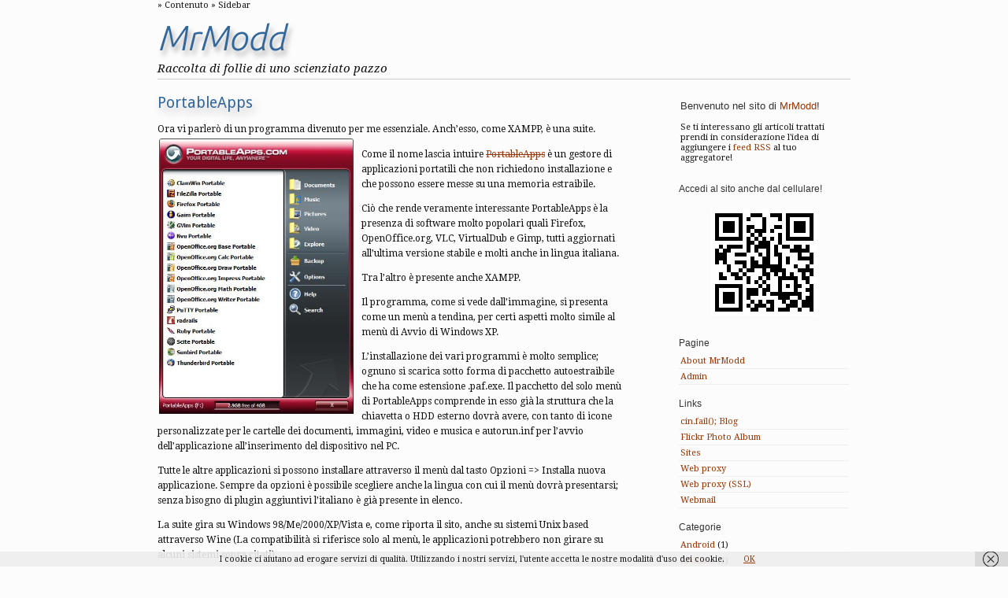

--- FILE ---
content_type: text/html; charset=UTF-8
request_url: https://mrmodd.it/wp/2008/08/27/portableapps/
body_size: 12495
content:
<!DOCTYPE html PUBLIC "-//W3C//DTD XHTML 1.0 Transitional//EN" "http://www.w3.org/TR/xhtml1/DTD/xhtml1-transitional.dtd">
<html xmlns="http://www.w3.org/1999/xhtml" lang="it-IT">

<head profile="http://gmpg.org/xfn/11">
	<title> PortableApps |  MrModd</title>
	<meta http-equiv="Content-Type" content="text/html; charset=UTF-8" />
		<link type="text/css" href="https://mrmodd.it/wp/wp-content/themes/precious/css/global.css" media="screen" rel="stylesheet" />
	<link type="text/css" href="https://mrmodd.it/wp/wp-content/themes/mrmodd-precious/style.css" media="screen" rel="stylesheet" />
	<link type="text/css" href="https://mrmodd.it/wp/wp-content/themes/precious/css/print.css" media="print" rel="stylesheet" />
			<link rel='shortcut icon' type='image/x-icon' href='https://mrmodd.it/wp/wp-content/themes/precious/gfx/favicon.ico' />
	<link rel="alternate" type="application/rss+xml" title="RSS 2.0" href="https://mrmodd.it/wp/feed/" />
	<link rel="alternate" type="text/xml" title="RSS .92" href="https://mrmodd.it/wp/feed/rss/" />
	<link rel="alternate" type="application/atom+xml" title="Atom 0.3" href="https://mrmodd.it/wp/feed/atom/" />
	<link rel="pingback" href="https://mrmodd.it/wp/xmlrpc.php" />
		<link rel='archives' title='Luglio 2013' href='https://mrmodd.it/wp/2013/07/' />
	<link rel='archives' title='Maggio 2013' href='https://mrmodd.it/wp/2013/05/' />
	<link rel='archives' title='Aprile 2012' href='https://mrmodd.it/wp/2012/04/' />
	<link rel='archives' title='Febbraio 2012' href='https://mrmodd.it/wp/2012/02/' />
	<link rel='archives' title='Gennaio 2012' href='https://mrmodd.it/wp/2012/01/' />
	<link rel='archives' title='Dicembre 2011' href='https://mrmodd.it/wp/2011/12/' />
	<link rel='archives' title='Novembre 2011' href='https://mrmodd.it/wp/2011/11/' />
	<link rel='archives' title='Ottobre 2011' href='https://mrmodd.it/wp/2011/10/' />
	<link rel='archives' title='Settembre 2011' href='https://mrmodd.it/wp/2011/09/' />
	<link rel='archives' title='Agosto 2011' href='https://mrmodd.it/wp/2011/08/' />
	<link rel='archives' title='Giugno 2011' href='https://mrmodd.it/wp/2011/06/' />
	<link rel='archives' title='Maggio 2011' href='https://mrmodd.it/wp/2011/05/' />
	<link rel='archives' title='Aprile 2011' href='https://mrmodd.it/wp/2011/04/' />
	<link rel='archives' title='Marzo 2011' href='https://mrmodd.it/wp/2011/03/' />
	<link rel='archives' title='Febbraio 2011' href='https://mrmodd.it/wp/2011/02/' />
	<link rel='archives' title='Gennaio 2011' href='https://mrmodd.it/wp/2011/01/' />
	<link rel='archives' title='Dicembre 2010' href='https://mrmodd.it/wp/2010/12/' />
	<link rel='archives' title='Novembre 2010' href='https://mrmodd.it/wp/2010/11/' />
	<link rel='archives' title='Ottobre 2010' href='https://mrmodd.it/wp/2010/10/' />
	<link rel='archives' title='Settembre 2010' href='https://mrmodd.it/wp/2010/09/' />
	<link rel='archives' title='Agosto 2010' href='https://mrmodd.it/wp/2010/08/' />
	<link rel='archives' title='Gennaio 2009' href='https://mrmodd.it/wp/2009/01/' />
	<link rel='archives' title='Novembre 2008' href='https://mrmodd.it/wp/2008/11/' />
	<link rel='archives' title='Ottobre 2008' href='https://mrmodd.it/wp/2008/10/' />
	<link rel='archives' title='Settembre 2008' href='https://mrmodd.it/wp/2008/09/' />
	<link rel='archives' title='Agosto 2008' href='https://mrmodd.it/wp/2008/08/' />
		<meta name='robots' content='max-image-preview:large' />
<link rel='dns-prefetch' href='//secure.gravatar.com' />
<link rel='dns-prefetch' href='//s.w.org' />
<link rel='dns-prefetch' href='//v0.wordpress.com' />
<link rel='dns-prefetch' href='//jetpack.wordpress.com' />
<link rel='dns-prefetch' href='//s0.wp.com' />
<link rel='dns-prefetch' href='//public-api.wordpress.com' />
<link rel='dns-prefetch' href='//0.gravatar.com' />
<link rel='dns-prefetch' href='//1.gravatar.com' />
<link rel='dns-prefetch' href='//2.gravatar.com' />
<link rel='dns-prefetch' href='//widgets.wp.com' />
<script type="text/javascript">
window._wpemojiSettings = {"baseUrl":"https:\/\/s.w.org\/images\/core\/emoji\/13.1.0\/72x72\/","ext":".png","svgUrl":"https:\/\/s.w.org\/images\/core\/emoji\/13.1.0\/svg\/","svgExt":".svg","source":{"concatemoji":"https:\/\/mrmodd.it\/wp\/wp-includes\/js\/wp-emoji-release.min.js?ver=5.9.12"}};
/*! This file is auto-generated */
!function(e,a,t){var n,r,o,i=a.createElement("canvas"),p=i.getContext&&i.getContext("2d");function s(e,t){var a=String.fromCharCode;p.clearRect(0,0,i.width,i.height),p.fillText(a.apply(this,e),0,0);e=i.toDataURL();return p.clearRect(0,0,i.width,i.height),p.fillText(a.apply(this,t),0,0),e===i.toDataURL()}function c(e){var t=a.createElement("script");t.src=e,t.defer=t.type="text/javascript",a.getElementsByTagName("head")[0].appendChild(t)}for(o=Array("flag","emoji"),t.supports={everything:!0,everythingExceptFlag:!0},r=0;r<o.length;r++)t.supports[o[r]]=function(e){if(!p||!p.fillText)return!1;switch(p.textBaseline="top",p.font="600 32px Arial",e){case"flag":return s([127987,65039,8205,9895,65039],[127987,65039,8203,9895,65039])?!1:!s([55356,56826,55356,56819],[55356,56826,8203,55356,56819])&&!s([55356,57332,56128,56423,56128,56418,56128,56421,56128,56430,56128,56423,56128,56447],[55356,57332,8203,56128,56423,8203,56128,56418,8203,56128,56421,8203,56128,56430,8203,56128,56423,8203,56128,56447]);case"emoji":return!s([10084,65039,8205,55357,56613],[10084,65039,8203,55357,56613])}return!1}(o[r]),t.supports.everything=t.supports.everything&&t.supports[o[r]],"flag"!==o[r]&&(t.supports.everythingExceptFlag=t.supports.everythingExceptFlag&&t.supports[o[r]]);t.supports.everythingExceptFlag=t.supports.everythingExceptFlag&&!t.supports.flag,t.DOMReady=!1,t.readyCallback=function(){t.DOMReady=!0},t.supports.everything||(n=function(){t.readyCallback()},a.addEventListener?(a.addEventListener("DOMContentLoaded",n,!1),e.addEventListener("load",n,!1)):(e.attachEvent("onload",n),a.attachEvent("onreadystatechange",function(){"complete"===a.readyState&&t.readyCallback()})),(n=t.source||{}).concatemoji?c(n.concatemoji):n.wpemoji&&n.twemoji&&(c(n.twemoji),c(n.wpemoji)))}(window,document,window._wpemojiSettings);
</script>
<style type="text/css">
img.wp-smiley,
img.emoji {
	display: inline !important;
	border: none !important;
	box-shadow: none !important;
	height: 1em !important;
	width: 1em !important;
	margin: 0 0.07em !important;
	vertical-align: -0.1em !important;
	background: none !important;
	padding: 0 !important;
}
</style>
	<link rel='stylesheet' id='wp-block-library-css'  href='https://mrmodd.it/wp/wp-includes/css/dist/block-library/style.min.css?ver=5.9.12' type='text/css' media='all' />
<style id='wp-block-library-inline-css' type='text/css'>
.has-text-align-justify{text-align:justify;}
</style>
<link rel='stylesheet' id='mediaelement-css'  href='https://mrmodd.it/wp/wp-includes/js/mediaelement/mediaelementplayer-legacy.min.css?ver=4.2.16' type='text/css' media='all' />
<link rel='stylesheet' id='wp-mediaelement-css'  href='https://mrmodd.it/wp/wp-includes/js/mediaelement/wp-mediaelement.min.css?ver=5.9.12' type='text/css' media='all' />
<style id='global-styles-inline-css' type='text/css'>
body{--wp--preset--color--black: #000000;--wp--preset--color--cyan-bluish-gray: #abb8c3;--wp--preset--color--white: #ffffff;--wp--preset--color--pale-pink: #f78da7;--wp--preset--color--vivid-red: #cf2e2e;--wp--preset--color--luminous-vivid-orange: #ff6900;--wp--preset--color--luminous-vivid-amber: #fcb900;--wp--preset--color--light-green-cyan: #7bdcb5;--wp--preset--color--vivid-green-cyan: #00d084;--wp--preset--color--pale-cyan-blue: #8ed1fc;--wp--preset--color--vivid-cyan-blue: #0693e3;--wp--preset--color--vivid-purple: #9b51e0;--wp--preset--gradient--vivid-cyan-blue-to-vivid-purple: linear-gradient(135deg,rgba(6,147,227,1) 0%,rgb(155,81,224) 100%);--wp--preset--gradient--light-green-cyan-to-vivid-green-cyan: linear-gradient(135deg,rgb(122,220,180) 0%,rgb(0,208,130) 100%);--wp--preset--gradient--luminous-vivid-amber-to-luminous-vivid-orange: linear-gradient(135deg,rgba(252,185,0,1) 0%,rgba(255,105,0,1) 100%);--wp--preset--gradient--luminous-vivid-orange-to-vivid-red: linear-gradient(135deg,rgba(255,105,0,1) 0%,rgb(207,46,46) 100%);--wp--preset--gradient--very-light-gray-to-cyan-bluish-gray: linear-gradient(135deg,rgb(238,238,238) 0%,rgb(169,184,195) 100%);--wp--preset--gradient--cool-to-warm-spectrum: linear-gradient(135deg,rgb(74,234,220) 0%,rgb(151,120,209) 20%,rgb(207,42,186) 40%,rgb(238,44,130) 60%,rgb(251,105,98) 80%,rgb(254,248,76) 100%);--wp--preset--gradient--blush-light-purple: linear-gradient(135deg,rgb(255,206,236) 0%,rgb(152,150,240) 100%);--wp--preset--gradient--blush-bordeaux: linear-gradient(135deg,rgb(254,205,165) 0%,rgb(254,45,45) 50%,rgb(107,0,62) 100%);--wp--preset--gradient--luminous-dusk: linear-gradient(135deg,rgb(255,203,112) 0%,rgb(199,81,192) 50%,rgb(65,88,208) 100%);--wp--preset--gradient--pale-ocean: linear-gradient(135deg,rgb(255,245,203) 0%,rgb(182,227,212) 50%,rgb(51,167,181) 100%);--wp--preset--gradient--electric-grass: linear-gradient(135deg,rgb(202,248,128) 0%,rgb(113,206,126) 100%);--wp--preset--gradient--midnight: linear-gradient(135deg,rgb(2,3,129) 0%,rgb(40,116,252) 100%);--wp--preset--duotone--dark-grayscale: url('#wp-duotone-dark-grayscale');--wp--preset--duotone--grayscale: url('#wp-duotone-grayscale');--wp--preset--duotone--purple-yellow: url('#wp-duotone-purple-yellow');--wp--preset--duotone--blue-red: url('#wp-duotone-blue-red');--wp--preset--duotone--midnight: url('#wp-duotone-midnight');--wp--preset--duotone--magenta-yellow: url('#wp-duotone-magenta-yellow');--wp--preset--duotone--purple-green: url('#wp-duotone-purple-green');--wp--preset--duotone--blue-orange: url('#wp-duotone-blue-orange');--wp--preset--font-size--small: 13px;--wp--preset--font-size--medium: 20px;--wp--preset--font-size--large: 36px;--wp--preset--font-size--x-large: 42px;}.has-black-color{color: var(--wp--preset--color--black) !important;}.has-cyan-bluish-gray-color{color: var(--wp--preset--color--cyan-bluish-gray) !important;}.has-white-color{color: var(--wp--preset--color--white) !important;}.has-pale-pink-color{color: var(--wp--preset--color--pale-pink) !important;}.has-vivid-red-color{color: var(--wp--preset--color--vivid-red) !important;}.has-luminous-vivid-orange-color{color: var(--wp--preset--color--luminous-vivid-orange) !important;}.has-luminous-vivid-amber-color{color: var(--wp--preset--color--luminous-vivid-amber) !important;}.has-light-green-cyan-color{color: var(--wp--preset--color--light-green-cyan) !important;}.has-vivid-green-cyan-color{color: var(--wp--preset--color--vivid-green-cyan) !important;}.has-pale-cyan-blue-color{color: var(--wp--preset--color--pale-cyan-blue) !important;}.has-vivid-cyan-blue-color{color: var(--wp--preset--color--vivid-cyan-blue) !important;}.has-vivid-purple-color{color: var(--wp--preset--color--vivid-purple) !important;}.has-black-background-color{background-color: var(--wp--preset--color--black) !important;}.has-cyan-bluish-gray-background-color{background-color: var(--wp--preset--color--cyan-bluish-gray) !important;}.has-white-background-color{background-color: var(--wp--preset--color--white) !important;}.has-pale-pink-background-color{background-color: var(--wp--preset--color--pale-pink) !important;}.has-vivid-red-background-color{background-color: var(--wp--preset--color--vivid-red) !important;}.has-luminous-vivid-orange-background-color{background-color: var(--wp--preset--color--luminous-vivid-orange) !important;}.has-luminous-vivid-amber-background-color{background-color: var(--wp--preset--color--luminous-vivid-amber) !important;}.has-light-green-cyan-background-color{background-color: var(--wp--preset--color--light-green-cyan) !important;}.has-vivid-green-cyan-background-color{background-color: var(--wp--preset--color--vivid-green-cyan) !important;}.has-pale-cyan-blue-background-color{background-color: var(--wp--preset--color--pale-cyan-blue) !important;}.has-vivid-cyan-blue-background-color{background-color: var(--wp--preset--color--vivid-cyan-blue) !important;}.has-vivid-purple-background-color{background-color: var(--wp--preset--color--vivid-purple) !important;}.has-black-border-color{border-color: var(--wp--preset--color--black) !important;}.has-cyan-bluish-gray-border-color{border-color: var(--wp--preset--color--cyan-bluish-gray) !important;}.has-white-border-color{border-color: var(--wp--preset--color--white) !important;}.has-pale-pink-border-color{border-color: var(--wp--preset--color--pale-pink) !important;}.has-vivid-red-border-color{border-color: var(--wp--preset--color--vivid-red) !important;}.has-luminous-vivid-orange-border-color{border-color: var(--wp--preset--color--luminous-vivid-orange) !important;}.has-luminous-vivid-amber-border-color{border-color: var(--wp--preset--color--luminous-vivid-amber) !important;}.has-light-green-cyan-border-color{border-color: var(--wp--preset--color--light-green-cyan) !important;}.has-vivid-green-cyan-border-color{border-color: var(--wp--preset--color--vivid-green-cyan) !important;}.has-pale-cyan-blue-border-color{border-color: var(--wp--preset--color--pale-cyan-blue) !important;}.has-vivid-cyan-blue-border-color{border-color: var(--wp--preset--color--vivid-cyan-blue) !important;}.has-vivid-purple-border-color{border-color: var(--wp--preset--color--vivid-purple) !important;}.has-vivid-cyan-blue-to-vivid-purple-gradient-background{background: var(--wp--preset--gradient--vivid-cyan-blue-to-vivid-purple) !important;}.has-light-green-cyan-to-vivid-green-cyan-gradient-background{background: var(--wp--preset--gradient--light-green-cyan-to-vivid-green-cyan) !important;}.has-luminous-vivid-amber-to-luminous-vivid-orange-gradient-background{background: var(--wp--preset--gradient--luminous-vivid-amber-to-luminous-vivid-orange) !important;}.has-luminous-vivid-orange-to-vivid-red-gradient-background{background: var(--wp--preset--gradient--luminous-vivid-orange-to-vivid-red) !important;}.has-very-light-gray-to-cyan-bluish-gray-gradient-background{background: var(--wp--preset--gradient--very-light-gray-to-cyan-bluish-gray) !important;}.has-cool-to-warm-spectrum-gradient-background{background: var(--wp--preset--gradient--cool-to-warm-spectrum) !important;}.has-blush-light-purple-gradient-background{background: var(--wp--preset--gradient--blush-light-purple) !important;}.has-blush-bordeaux-gradient-background{background: var(--wp--preset--gradient--blush-bordeaux) !important;}.has-luminous-dusk-gradient-background{background: var(--wp--preset--gradient--luminous-dusk) !important;}.has-pale-ocean-gradient-background{background: var(--wp--preset--gradient--pale-ocean) !important;}.has-electric-grass-gradient-background{background: var(--wp--preset--gradient--electric-grass) !important;}.has-midnight-gradient-background{background: var(--wp--preset--gradient--midnight) !important;}.has-small-font-size{font-size: var(--wp--preset--font-size--small) !important;}.has-medium-font-size{font-size: var(--wp--preset--font-size--medium) !important;}.has-large-font-size{font-size: var(--wp--preset--font-size--large) !important;}.has-x-large-font-size{font-size: var(--wp--preset--font-size--x-large) !important;}
</style>
<link rel='stylesheet' id='cptch_stylesheet-css'  href='https://mrmodd.it/wp/wp-content/plugins/captcha/css/front_end_style.css?ver=4.4.5' type='text/css' media='all' />
<link rel='stylesheet' id='dashicons-css'  href='https://mrmodd.it/wp/wp-includes/css/dashicons.min.css?ver=5.9.12' type='text/css' media='all' />
<link rel='stylesheet' id='cptch_desktop_style-css'  href='https://mrmodd.it/wp/wp-content/plugins/captcha/css/desktop_style.css?ver=4.4.5' type='text/css' media='all' />
<link rel='stylesheet' id='social-logos-css'  href='https://mrmodd.it/wp/wp-content/plugins/jetpack/_inc/social-logos/social-logos.min.css?ver=10.8.2' type='text/css' media='all' />
<link rel='stylesheet' id='jetpack_css-css'  href='https://mrmodd.it/wp/wp-content/plugins/jetpack/css/jetpack.css?ver=10.8.2' type='text/css' media='all' />
<link rel="https://api.w.org/" href="https://mrmodd.it/wp/wp-json/" /><link rel="alternate" type="application/json" href="https://mrmodd.it/wp/wp-json/wp/v2/posts/82" /><link rel="EditURI" type="application/rsd+xml" title="RSD" href="https://mrmodd.it/wp/xmlrpc.php?rsd" />
<link rel="wlwmanifest" type="application/wlwmanifest+xml" href="https://mrmodd.it/wp/wp-includes/wlwmanifest.xml" /> 
<link rel="canonical" href="https://mrmodd.it/wp/2008/08/27/portableapps/" />
<link rel='shortlink' href='https://wp.me/p17bks-1k' />
<link rel="alternate" type="application/json+oembed" href="https://mrmodd.it/wp/wp-json/oembed/1.0/embed?url=https%3A%2F%2Fmrmodd.it%2Fwp%2F2008%2F08%2F27%2Fportableapps%2F" />
<link rel="alternate" type="text/xml+oembed" href="https://mrmodd.it/wp/wp-json/oembed/1.0/embed?url=https%3A%2F%2Fmrmodd.it%2Fwp%2F2008%2F08%2F27%2Fportableapps%2F&#038;format=xml" />
<style type='text/css'>img#wpstats{display:none}</style>
	<link href='https://fonts.googleapis.com/css?family=Droid+Serif:regular,italic,bold,bolditalic' rel='stylesheet' type='text/css' /><link href='https://fonts.googleapis.com/css?family=Droid+Sans:regular,bold' rel='stylesheet' type='text/css' /><link href='https://fonts.googleapis.com/css?family=Ubuntu:lightitalic' rel='stylesheet' type='text/css' /><link rel='shortcut icon' type='image/x-icon' href='/favicon.ico' /><style type="text/css">.broken_link, a.broken_link {
	text-decoration: line-through;
}</style>
<!-- Jetpack Open Graph Tags -->
<meta property="og:type" content="article" />
<meta property="og:title" content="PortableApps" />
<meta property="og:url" content="https://mrmodd.it/wp/2008/08/27/portableapps/" />
<meta property="og:description" content="Ora vi parlerò di un programma divenuto per me essenziale. Anch&#8217;esso, come XAMPP, è una suite. Come il nome lascia intuire PortableApps è un gestore di applicazioni portatili che non richiedo…" />
<meta property="article:published_time" content="2008-08-27T16:34:16+00:00" />
<meta property="article:modified_time" content="2010-11-05T18:00:42+00:00" />
<meta property="og:site_name" content="MrModd" />
<meta property="og:image" content="http://mrmodd.it/wp/wp-content/uploads/portableapps.jpg?w=212" />
<meta property="og:image:width" content="247" />
<meta property="og:image:height" content="350" />
<meta property="og:image:alt" content="" />
<meta property="og:locale" content="it_IT" />
<meta name="twitter:text:title" content="PortableApps" />
<meta name="twitter:image" content="http://mrmodd.it/wp/wp-content/uploads/portableapps.jpg?w=144" />
<meta name="twitter:card" content="summary" />

<!-- End Jetpack Open Graph Tags -->
</head>

<body id="top" class="post-template-default single single-post postid-82 single-format-standard chrome">

	<div id="wrap">

		<ul id="accessnav">
			<li><a href="#content" title="Vai ai contenuti" accesskey="2">Contenuto</a></li>
			<li><a href="#sidebar" title="Vai alla barra laterale" accesskey="3">Sidebar</a></li>
				
		</ul>

		

		<div id="header">
			<h1><a accesskey="h" href="https://mrmodd.it/wp/">
			MrModd</a></h1>
			<p>Raccolta di follie di uno scienziato pazzo</p>
		</div>


		


		<div id="content">










	<div id="post-82" class="post-82 post type-post status-publish format-standard hentry category-computer category-software tag-portableapps">

		<h2 id="pagetitle"><a href="https://mrmodd.it/wp/2008/08/27/portableapps/" rel="bookmark">PortableApps</a></h2>
	
		 
		<div class="postcontent">
			<p>Ora vi parlerò di un programma divenuto per me essenziale. Anch&#8217;esso, come XAMPP, è una suite.<a href="http://portableapps.com/"><img data-attachment-id="87" data-permalink="https://mrmodd.it/wp/2008/08/27/portableapps/portableapps-2/" data-orig-file="https://mrmodd.it/wp/wp-content/uploads/portableapps.jpg" data-orig-size="406,573" data-comments-opened="1" data-image-meta="{&quot;aperture&quot;:&quot;0&quot;,&quot;credit&quot;:&quot;&quot;,&quot;camera&quot;:&quot;&quot;,&quot;caption&quot;:&quot;&quot;,&quot;created_timestamp&quot;:&quot;0&quot;,&quot;copyright&quot;:&quot;&quot;,&quot;focal_length&quot;:&quot;0&quot;,&quot;iso&quot;:&quot;0&quot;,&quot;shutter_speed&quot;:&quot;0&quot;,&quot;title&quot;:&quot;&quot;}" data-image-title="portableapps" data-image-description="" data-image-caption="" data-medium-file="https://mrmodd.it/wp/wp-content/uploads/portableapps-212x300.jpg" data-large-file="https://mrmodd.it/wp/wp-content/uploads/portableapps.jpg" class="alignleft size-medium wp-image-87" src="https://mrmodd.it/wp/wp-content/uploads/portableapps.jpg?w=212" alt="" width="247" height="350" srcset="https://mrmodd.it/wp/wp-content/uploads/portableapps.jpg 406w, https://mrmodd.it/wp/wp-content/uploads/portableapps-212x300.jpg 212w" sizes="(max-width: 247px) 100vw, 247px" /></a></p>
<p>Come il nome lascia intuire <a title="PortableApps" href="http://portableapps.org" target="_blank" class="broken_link">PortableApps</a> è un gestore di applicazioni portatili che non richiedono installazione e che possono essere messe su una memoria estraibile.</p>
<p>Ciò che rende veramente interessante PortableApps è la presenza di software molto popolari quali Firefox, OpenOffice.org, VLC, VirtualDub e Gimp, tutti aggiornati all&#8217;ultima versione stabile e molti anche in lingua italiana.</p>
<p>Tra l&#8217;altro è presente anche XAMPP.</p>
<p>Il programma, come si vede dall&#8217;immagine, si presenta come un menù a tendina, per certi aspetti molto simile al menù di Avvio di Windows XP.</p>
<p>L&#8217;installazione dei vari programmi è molto semplice; ognuno si scarica sotto forma di pacchetto autoestraibile che ha come estensione .paf.exe. Il pacchetto del solo menù di PortableApps comprende in esso già la struttura che la chiavetta o HDD esterno dovrà avere, con tanto di icone personalizzate per le cartelle dei documenti, immagini, video e musica e autorun.inf per l&#8217;avvio dell&#8217;applicazione all&#8217;inserimento del dispositivo nel PC.</p>
<p>Tutte le altre applicazioni si possono installare attraverso il menù dal tasto Opzioni =&gt; Installa nuova applicazione. Sempre da opzioni è possibile scegliere anche la lingua con cui il menù dovrà presentarsi; senza bisogno di plugin aggiuntivi l&#8217;italiano è già presente in elenco.</p>
<p>La suite gira su Windows 98/Me/2000/XP/Vista e, come riporta il sito, anche su sistemi Unix based attraverso Wine (La compatibilità si riferisce solo al menù, le applicazioni potrebbero non girare su alcuni sistemi sopra citati).</p>
<div class="sharedaddy sd-sharing-enabled"><div class="robots-nocontent sd-block sd-social sd-social-icon-text sd-sharing"><h3 class="sd-title">Condividi:</h3><div class="sd-content"><ul><li><a href="#" class="sharing-anchor sd-button share-more"><span>Condivisione</span></a></li><li class="share-end"></li></ul><div class="sharing-hidden"><div class="inner" style="display: none;"><ul><li class="share-facebook"><a rel="nofollow noopener noreferrer" data-shared="sharing-facebook-82" class="share-facebook sd-button share-icon" href="https://mrmodd.it/wp/2008/08/27/portableapps/?share=facebook" target="_blank" title="Fai clic per condividere su Facebook"><span>Facebook</span></a></li><li class="share-linkedin"><a rel="nofollow noopener noreferrer" data-shared="sharing-linkedin-82" class="share-linkedin sd-button share-icon" href="https://mrmodd.it/wp/2008/08/27/portableapps/?share=linkedin" target="_blank" title="Fai clic qui per condividere su LinkedIn"><span>LinkedIn</span></a></li><li class="share-end"></li><li class="share-twitter"><a rel="nofollow noopener noreferrer" data-shared="sharing-twitter-82" class="share-twitter sd-button share-icon" href="https://mrmodd.it/wp/2008/08/27/portableapps/?share=twitter" target="_blank" title="Fai clic qui per condividere su Twitter"><span>Twitter</span></a></li><li class="share-tumblr"><a rel="nofollow noopener noreferrer" data-shared="" class="share-tumblr sd-button share-icon" href="https://mrmodd.it/wp/2008/08/27/portableapps/?share=tumblr" target="_blank" title="Fai clic qui per condividere su Tumblr"><span>Tumblr</span></a></li><li class="share-end"></li><li class="share-reddit"><a rel="nofollow noopener noreferrer" data-shared="" class="share-reddit sd-button share-icon" href="https://mrmodd.it/wp/2008/08/27/portableapps/?share=reddit" target="_blank" title="Fai clic qui per condividere su Reddit"><span>Reddit</span></a></li><li class="share-email"><a rel="nofollow noopener noreferrer" data-shared="" class="share-email sd-button share-icon" href="https://mrmodd.it/wp/2008/08/27/portableapps/?share=email" target="_blank" title="Fai clic qui per inviare l'articolo via mail ad un amico"><span>E-mail</span></a></li><li class="share-end"></li><li class="share-print"><a rel="nofollow noopener noreferrer" data-shared="" class="share-print sd-button share-icon" href="https://mrmodd.it/wp/2008/08/27/portableapps/#print" target="_blank" title="Fai clic qui per stampare"><span>Stampa</span></a></li><li class="share-pocket"><a rel="nofollow noopener noreferrer" data-shared="" class="share-pocket sd-button share-icon" href="https://mrmodd.it/wp/2008/08/27/portableapps/?share=pocket" target="_blank" title="Fai clic qui per condividere su Pocket"><span>Pocket</span></a></li><li class="share-end"></li><li class="share-end"></li></ul></div></div></div></div></div><div class='sharedaddy sd-block sd-like jetpack-likes-widget-wrapper jetpack-likes-widget-unloaded' id='like-post-wrapper-16488184-82-696f99edc65ea' data-src='https://widgets.wp.com/likes/#blog_id=16488184&amp;post_id=82&amp;origin=mrmodd.it&amp;obj_id=16488184-82-696f99edc65ea' data-name='like-post-frame-16488184-82-696f99edc65ea' data-title='Metti Mi piace o ripubblica'><h3 class="sd-title">Mi piace:</h3><div class='likes-widget-placeholder post-likes-widget-placeholder' style='height: 55px;'><span class='button'><span>Mi piace</span></span> <span class="loading">Caricamento...</span></div><span class='sd-text-color'></span><a class='sd-link-color'></a></div>	
					</div>
	
	
		    
		<div class="postmeta">
			<p>Pubblicato 27 Agosto 2008</p>
			<p>Archiviato sotto <a href="https://mrmodd.it/wp/category/computer/" rel="category tag">Computer</a>,<a href="https://mrmodd.it/wp/category/computer/software/" rel="category tag">Software</a> con tag<a href="https://mrmodd.it/wp/tag/portableapps/" rel="tag">PortableApps</a></p>
		</div>
	

	</div>


	<ul id="footernav">
		
			<li class="next"><a href="https://mrmodd.it/wp/2008/08/29/il-ponte-sul-tevere/" rel="next">Il ponte sul Tevere</a> &raquo;</li>		<li class="prev">&laquo; <a href="https://mrmodd.it/wp/2008/08/27/imparare-a-conoscere-la-propria-macchina/" rel="prev">Imparare a conoscere la propria macchina</a></li>
			
	</ul>


		</div>


	
<div id="sidebar">

	<ul id="sidebar_one">
		<li id="text-6" class="widget widget_text">			<div class="textwidget"><h3>Benvenuto nel sito di <a href="https://mrmodd.it/wp/about-mrmodd/">MrModd</a>!</h3>
<p>Se ti interessano gli articoli trattati prendi in considerazione l'idea di aggiungere i <a href="https://mrmodd.it/wp/feed/">feed RSS</a> al tuo aggregatore!</p>
</div>
		</li>
<li id="text-5" class="widget widget_text"><h2>Accedi al sito anche dal cellulare!</h2>			<div class="textwidget"><p style="text-align: center;"><img src="https://mrmodd.it/images/qrcode.png" /></p></div>
		</li>
<li id="pages-2" class="widget widget_pages"><h2>Pagine</h2>
			<ul>
				<li class="page_item page-item-673"><a href="https://mrmodd.it/wp/about-mrmodd/">About MrModd</a></li>
<li class="page_item page-item-898"><a href="https://mrmodd.it/wp/admin/">Admin</a></li>
			</ul>

			</li>
<li id="linkcat-245" class="widget widget_links"><h2>Links</h2>
	<ul class='xoxo blogroll'>
<li><a href="http://cin.fail.mrmodd.it/" title="Storia di un flusso fallito">cin.fail(); Blog</a></li>
<li><a href="http://www.flickr.com/photos/mrmodd/" title="Album fotografico di MrModd">Flickr Photo Album</a></li>
<li><a href="http://sites.mrmodd.it/" title="Sito ospitato nei server Google">Sites</a></li>
<li><a href="http://proxy.mrmodd.it/" rel="noopener" title="Anonymous Web Proxy" target="_blank">Web proxy</a></li>
<li><a href="https://proxy.mrmodd.it/" rel="noopener" title="Anonymous Encrypted Web Proxy" target="_blank">Web proxy (SSL)</a></li>
<li><a href="http://gmail.mrmodd.it/" title="Casella di posta elettronica">Webmail</a></li>

	</ul>
</li>

<li id="categories-3" class="widget widget_categories"><h2>Categorie</h2>
			<ul>
					<li class="cat-item cat-item-22"><a href="https://mrmodd.it/wp/category/android/">Android</a> (1)
</li>
	<li class="cat-item cat-item-401"><a href="https://mrmodd.it/wp/category/arduino/">Arduino</a> (1)
</li>
	<li class="cat-item cat-item-3"><a href="https://mrmodd.it/wp/category/computer/" title="Tutto ciò che riguarda il mondo dell&#039;IT">Computer</a> (71)
<ul class='children'>
	<li class="cat-item cat-item-7"><a href="https://mrmodd.it/wp/category/computer/hardware/" title="Dischi fissi, schede video, case, insomma tutto ciò che riguarda il computer a livello fisico">Hardware</a> (9)
	<ul class='children'>
	<li class="cat-item cat-item-371"><a href="https://mrmodd.it/wp/category/computer/hardware/beagle-board/" title="Guide e trucchi per questo piccolo, grande sistema">Beagle Board</a> (1)
</li>
	</ul>
</li>
	<li class="cat-item cat-item-370"><a href="https://mrmodd.it/wp/category/computer/linux-computer/" title="News e articoli sul mondo Linux">Linux</a> (15)
</li>
	<li class="cat-item cat-item-11"><a href="https://mrmodd.it/wp/category/computer/software/" title="Recensioni di MrModd su programmi di uso quotidiano e non">Software</a> (38)
	<ul class='children'>
	<li class="cat-item cat-item-9"><a href="https://mrmodd.it/wp/category/computer/software/programmazione/" title="C, C++, Java, php e tutto ciò che riguarda un linguaggio di programmazione">Programmazione</a> (6)
		<ul class='children'>
	<li class="cat-item cat-item-16"><a href="https://mrmodd.it/wp/category/computer/software/programmazione/i-miei-software/" title="Programmi scritti da me">I miei software</a> (5)
</li>
		</ul>
</li>
	<li class="cat-item cat-item-372"><a href="https://mrmodd.it/wp/category/computer/software/web-applications/" title="Servizi online">Web Applications</a> (5)
</li>
	</ul>
</li>
</ul>
</li>
	<li class="cat-item cat-item-4"><a href="https://mrmodd.it/wp/category/didattica/" title="Articoli del mondo universitario">Didattica</a> (2)
</li>
	<li class="cat-item cat-item-5"><a href="https://mrmodd.it/wp/category/elettronica/" title="Circuiti elettrici, chip, resistenze ed altro. Ecco cosa vi aspetta in questa sezione">Elettronica</a> (1)
</li>
	<li class="cat-item cat-item-6"><a href="https://mrmodd.it/wp/category/fotografia/" title="L&#039;arte di scattare belle foto, o almeno provarci :-)">Fotografia</a> (25)
<ul class='children'>
	<li class="cat-item cat-item-8"><a href="https://mrmodd.it/wp/category/fotografia/le-mie-foto/" title="Presentazione di alcune fotografie realizzate da me">Le mie foto</a> (21)
</li>
	<li class="cat-item cat-item-12"><a href="https://mrmodd.it/wp/category/fotografia/tecniche-di-ripresa/" title="Consigli su tecniche di ripresa">Tecniche di ripresa</a> (4)
</li>
</ul>
</li>
	<li class="cat-item cat-item-366"><a href="https://mrmodd.it/wp/category/my-two-cents/" title="Pensieri personali su argomenti di vario genere">My Two Cents</a> (9)
</li>
	<li class="cat-item cat-item-10"><a href="https://mrmodd.it/wp/category/altro/" title="Tutto ciò che non rientra nelle altre categorie.">Robaccia della rete</a> (17)
<ul class='children'>
	<li class="cat-item cat-item-15"><a href="https://mrmodd.it/wp/category/altro/come-si-fa/" title="Brevi guide per trasformare l&#039;ordinario in straordinario">Come si fa</a> (4)
</li>
	<li class="cat-item cat-item-17"><a href="https://mrmodd.it/wp/category/altro/lo-sapevate-che/" title="Scoprirete come ciò che ci circonda giornalmente ha in sé dell&#039;incredibile">Lo sapevate che&#8230;</a> (6)
</li>
</ul>
</li>
	<li class="cat-item cat-item-13"><a href="https://mrmodd.it/wp/category/tips-tricks/" title="Trucchi e consigli su come utilizzare al meglio il computer">Tips &amp; Tricks</a> (18)
</li>
			</ul>

			</li>

		<li id="recent-posts-2" class="widget widget_recent_entries">
		<h2>Articoli recenti</h2>
		<ul>
											<li>
					<a href="https://mrmodd.it/wp/2013/07/06/come-dirottare-i-flussi-di-io-in-bash/">Come &#8220;dirottare&#8221; i flussi di I/O in bash</a>
									</li>
											<li>
					<a href="https://mrmodd.it/wp/2013/05/22/i-migliori-tool-di-rete-per-android/">I migliori tool di rete per Android</a>
									</li>
											<li>
					<a href="https://mrmodd.it/wp/2013/05/05/keyper-larduino-che-inserisce-le-password-al-posto-tuo/">Keyper: l&#8217;Arduino che inserisce le password al posto tuo</a>
									</li>
											<li>
					<a href="https://mrmodd.it/wp/2013/05/03/il-ritorno/">Il ritorno</a>
									</li>
											<li>
					<a href="https://mrmodd.it/wp/2012/04/08/dropbox-facciamo-partire-il-demone-allavvio-del-sistema/">Dropbox: facciamo partire il demone all&#8217;avvio del sistema</a>
									</li>
											<li>
					<a href="https://mrmodd.it/wp/2012/04/08/call-for-papers-linux-day-2012/">Call for Papers Linux Day 2012</a>
									</li>
											<li>
					<a href="https://mrmodd.it/wp/2012/04/02/bloccare-laccesso-a-file-specifici-tramite-htaccess/">Bloccare l&#8217;accesso a file specifici tramite .htaccess</a>
									</li>
											<li>
					<a href="https://mrmodd.it/wp/2012/04/02/abilitare-interpretazione-htaccess-per-apache2-su-debian-6/">Abilitare interpretazione .htaccess per Apache2 su Debian 6</a>
									</li>
											<li>
					<a href="https://mrmodd.it/wp/2012/02/14/buon-san-valentino/">Buon San Valentino!</a>
									</li>
											<li>
					<a href="https://mrmodd.it/wp/2012/01/09/il-mondo-un-po-piu-risc/">Il mondo un po&#8217; più RISC</a>
									</li>
					</ul>

		</li>
<li id="text-3" class="widget widget_text"><h2>Commenti recenti</h2>			<div class="textwidget"><div id="recentcomments" class="dsq-widget"><script type="text/javascript" src="https://mrmodd.disqus.com/recent_comments_widget.js?num_items=5&hide_avatars=1&avatar_size=32&excerpt_length=100"></script></div><a href="http://disqus.com/">Powered by Disqus</a></div>
		</li>
<li id="meta-3" class="widget widget_meta"><h2>Meta</h2>			<ul>
						<li><a href="https://mrmodd.it/wp/wp-login.php">Accedi</a></li>
						</ul>
</li>
<li id="linkcat-246" class="widget widget_links"><h2>Amministrazione</h2>
	<ul class='xoxo blogroll'>
<li><a href="https://mrmodd.it/plesk-stat/" title="Statistiche del dominio">Statistiche</a></li>

	</ul>
</li>

<li id="text-4" class="widget widget_text"><h2>License</h2>			<div class="textwidget"><a rel="license" href="http://creativecommons.org/licenses/by-nc-sa/3.0/"><img alt="Licenza Creative Commons" style="border-width:0" src="https://mrmodd.it/images/creativecommons-by-nc-sa.png" /></a><br />This opera is licensed under a <a rel="license" href="http://creativecommons.org/licenses/by-nc-sa/3.0/">Creative Commons Attribution-NonCommercial-ShareAlike 3.0 Unported License</a>.</div>
		</li>
	</ul>


</div>
<!-- end sidebar -->


		<div id="footer">
			<p>
				Contenuto &copy; <a accesskey="h" href="https://mrmodd.it/wp/"> MrModd</a> |

				 

				Powered by				<a href="http://wordpress.org/">WordPress</a>
					&amp;
				il tema <a href="http://wordpreciousss.org/" rel="nofollow" title="Precious">WordPreciousss</a>

				
				| <a href="#top" accesskey="1" title="Cima pagina">Vai su</a>
			</p>			
		</div>



	</div>
<div id="wpfooter"><span id="bruteprotect_uptime_check_string" style="display:none;">7ads6x98y</span><!-- begin visitor maps  -->
<script type="text/javascript">
//<![CDATA[
function wo_map_console(url) {
  window.open(url,"wo_map_console","height=650,width=800,toolbar=no,statusbar=no,scrollbars=yes").focus();
}
//]]>
</script>
<!-- end visitor maps -->
		<div id="jp-carousel-loading-overlay">
			<div id="jp-carousel-loading-wrapper">
				<span id="jp-carousel-library-loading">&nbsp;</span>
			</div>
		</div>
		<div class="jp-carousel-overlay" style="display: none;">

		<div class="jp-carousel-container">
			<!-- The Carousel Swiper -->
			<div
				class="jp-carousel-wrap swiper-container jp-carousel-swiper-container jp-carousel-transitions"
				itemscope
				itemtype="https://schema.org/ImageGallery">
				<div class="jp-carousel swiper-wrapper"></div>
				<div class="jp-swiper-button-prev swiper-button-prev">
					<svg width="25" height="24" viewBox="0 0 25 24" fill="none" xmlns="http://www.w3.org/2000/svg">
						<mask id="maskPrev" mask-type="alpha" maskUnits="userSpaceOnUse" x="8" y="6" width="9" height="12">
							<path d="M16.2072 16.59L11.6496 12L16.2072 7.41L14.8041 6L8.8335 12L14.8041 18L16.2072 16.59Z" fill="white"/>
						</mask>
						<g mask="url(#maskPrev)">
							<rect x="0.579102" width="23.8823" height="24" fill="#FFFFFF"/>
						</g>
					</svg>
				</div>
				<div class="jp-swiper-button-next swiper-button-next">
					<svg width="25" height="24" viewBox="0 0 25 24" fill="none" xmlns="http://www.w3.org/2000/svg">
						<mask id="maskNext" mask-type="alpha" maskUnits="userSpaceOnUse" x="8" y="6" width="8" height="12">
							<path d="M8.59814 16.59L13.1557 12L8.59814 7.41L10.0012 6L15.9718 12L10.0012 18L8.59814 16.59Z" fill="white"/>
						</mask>
						<g mask="url(#maskNext)">
							<rect x="0.34375" width="23.8822" height="24" fill="#FFFFFF"/>
						</g>
					</svg>
				</div>
			</div>
			<!-- The main close buton -->
			<div class="jp-carousel-close-hint">
				<svg width="25" height="24" viewBox="0 0 25 24" fill="none" xmlns="http://www.w3.org/2000/svg">
					<mask id="maskClose" mask-type="alpha" maskUnits="userSpaceOnUse" x="5" y="5" width="15" height="14">
						<path d="M19.3166 6.41L17.9135 5L12.3509 10.59L6.78834 5L5.38525 6.41L10.9478 12L5.38525 17.59L6.78834 19L12.3509 13.41L17.9135 19L19.3166 17.59L13.754 12L19.3166 6.41Z" fill="white"/>
					</mask>
					<g mask="url(#maskClose)">
						<rect x="0.409668" width="23.8823" height="24" fill="#FFFFFF"/>
					</g>
				</svg>
			</div>
			<!-- Image info, comments and meta -->
			<div class="jp-carousel-info">
				<div class="jp-carousel-info-footer">
					<div class="jp-carousel-pagination-container">
						<div class="jp-swiper-pagination swiper-pagination"></div>
						<div class="jp-carousel-pagination"></div>
					</div>
					<div class="jp-carousel-photo-title-container">
						<h2 class="jp-carousel-photo-caption"></h2>
					</div>
					<div class="jp-carousel-photo-icons-container">
						<a href="#" class="jp-carousel-icon-btn jp-carousel-icon-info" aria-label="Attiva/disattiva visibilità dei metadata delle foto">
							<span class="jp-carousel-icon">
								<svg width="25" height="24" viewBox="0 0 25 24" fill="none" xmlns="http://www.w3.org/2000/svg">
									<mask id="maskInfo" mask-type="alpha" maskUnits="userSpaceOnUse" x="2" y="2" width="21" height="20">
										<path fill-rule="evenodd" clip-rule="evenodd" d="M12.7537 2C7.26076 2 2.80273 6.48 2.80273 12C2.80273 17.52 7.26076 22 12.7537 22C18.2466 22 22.7046 17.52 22.7046 12C22.7046 6.48 18.2466 2 12.7537 2ZM11.7586 7V9H13.7488V7H11.7586ZM11.7586 11V17H13.7488V11H11.7586ZM4.79292 12C4.79292 16.41 8.36531 20 12.7537 20C17.142 20 20.7144 16.41 20.7144 12C20.7144 7.59 17.142 4 12.7537 4C8.36531 4 4.79292 7.59 4.79292 12Z" fill="white"/>
									</mask>
									<g mask="url(#maskInfo)">
										<rect x="0.8125" width="23.8823" height="24" fill="#FFFFFF"/>
									</g>
								</svg>
							</span>
						</a>
												<a href="#" class="jp-carousel-icon-btn jp-carousel-icon-comments" aria-label="Attiva/disattiva visibilità dei commenti alle foto">
							<span class="jp-carousel-icon">
								<svg width="25" height="24" viewBox="0 0 25 24" fill="none" xmlns="http://www.w3.org/2000/svg">
									<mask id="maskComments" mask-type="alpha" maskUnits="userSpaceOnUse" x="2" y="2" width="21" height="20">
										<path fill-rule="evenodd" clip-rule="evenodd" d="M4.3271 2H20.2486C21.3432 2 22.2388 2.9 22.2388 4V16C22.2388 17.1 21.3432 18 20.2486 18H6.31729L2.33691 22V4C2.33691 2.9 3.2325 2 4.3271 2ZM6.31729 16H20.2486V4H4.3271V18L6.31729 16Z" fill="white"/>
									</mask>
									<g mask="url(#maskComments)">
										<rect x="0.34668" width="23.8823" height="24" fill="#FFFFFF"/>
									</g>
								</svg>

								<span class="jp-carousel-has-comments-indicator" aria-label="Questa immagine ha dei commenti."></span>
							</span>
						</a>
											</div>
				</div>
				<div class="jp-carousel-info-extra">
					<div class="jp-carousel-info-content-wrapper">
						<div class="jp-carousel-photo-title-container">
							<h2 class="jp-carousel-photo-title"></h2>
						</div>
						<div class="jp-carousel-comments-wrapper">
															<div id="jp-carousel-comments-loading">
									<span>Caricamento commenti...</span>
								</div>
								<div class="jp-carousel-comments"></div>
								<div id="jp-carousel-comment-form-container">
									<span id="jp-carousel-comment-form-spinner">&nbsp;</span>
									<div id="jp-carousel-comment-post-results"></div>
																														<form id="jp-carousel-comment-form">
												<label for="jp-carousel-comment-form-comment-field" class="screen-reader-text">Scrivi un Commento...</label>
												<textarea
													name="comment"
													class="jp-carousel-comment-form-field jp-carousel-comment-form-textarea"
													id="jp-carousel-comment-form-comment-field"
													placeholder="Scrivi un Commento..."
												></textarea>
												<div id="jp-carousel-comment-form-submit-and-info-wrapper">
													<div id="jp-carousel-comment-form-commenting-as">
																													<fieldset>
																<label for="jp-carousel-comment-form-email-field">Email (Obbligatorio)</label>
																<input type="text" name="email" class="jp-carousel-comment-form-field jp-carousel-comment-form-text-field" id="jp-carousel-comment-form-email-field" />
															</fieldset>
															<fieldset>
																<label for="jp-carousel-comment-form-author-field">Nome (Obbligatorio)</label>
																<input type="text" name="author" class="jp-carousel-comment-form-field jp-carousel-comment-form-text-field" id="jp-carousel-comment-form-author-field" />
															</fieldset>
															<fieldset>
																<label for="jp-carousel-comment-form-url-field">Sito web</label>
																<input type="text" name="url" class="jp-carousel-comment-form-field jp-carousel-comment-form-text-field" id="jp-carousel-comment-form-url-field" />
															</fieldset>
																											</div>
													<input
														type="submit"
														name="submit"
														class="jp-carousel-comment-form-button"
														id="jp-carousel-comment-form-button-submit"
														value="Pubblica un commento" />
												</div>
											</form>
																											</div>
													</div>
						<div class="jp-carousel-image-meta">
							<div class="jp-carousel-title-and-caption">
								<div class="jp-carousel-photo-info">
									<h3 class="jp-carousel-caption" itemprop="caption description"></h3>
								</div>

								<div class="jp-carousel-photo-description"></div>
							</div>
							<ul class="jp-carousel-image-exif" style="display: none;"></ul>
							<a class="jp-carousel-image-download" target="_blank" style="display: none;">
								<svg width="25" height="24" viewBox="0 0 25 24" fill="none" xmlns="http://www.w3.org/2000/svg">
									<mask id="mask0" mask-type="alpha" maskUnits="userSpaceOnUse" x="3" y="3" width="19" height="18">
										<path fill-rule="evenodd" clip-rule="evenodd" d="M5.84615 5V19H19.7775V12H21.7677V19C21.7677 20.1 20.8721 21 19.7775 21H5.84615C4.74159 21 3.85596 20.1 3.85596 19V5C3.85596 3.9 4.74159 3 5.84615 3H12.8118V5H5.84615ZM14.802 5V3H21.7677V10H19.7775V6.41L9.99569 16.24L8.59261 14.83L18.3744 5H14.802Z" fill="white"/>
									</mask>
									<g mask="url(#mask0)">
										<rect x="0.870605" width="23.8823" height="24" fill="#FFFFFF"/>
									</g>
								</svg>
								<span class="jp-carousel-download-text"></span>
							</a>
							<div class="jp-carousel-image-map" style="display: none;"></div>
						</div>
					</div>
				</div>
			</div>
		</div>

		</div>
		
	<script type="text/javascript">
		window.WPCOM_sharing_counts = {"https:\/\/mrmodd.it\/wp\/2008\/08\/27\/portableapps\/":82};
	</script>
					<div id="sharing_email" style="display: none;">
		<form action="/wp/2008/08/27/portableapps/" method="post">
			<label for="target_email">Invia a indirizzo e-mail</label>
			<input type="email" name="target_email" id="target_email" value="" />

			
				<label for="source_name">Il tuo nome</label>
				<input type="text" name="source_name" id="source_name" value="" />

				<label for="source_email">Il tuo indirizzo email</label>
				<input type="email" name="source_email" id="source_email" value="" />

						<input type="text" id="jetpack-source_f_name" name="source_f_name" class="input" value="" size="25" autocomplete="off" title="Questo campo è per la validazione e non dovrebbe essere modificato" />
			
			<img style="float: right; display: none" class="loading" src="https://mrmodd.it/wp/wp-content/plugins/jetpack/modules/sharedaddy/images/loading.gif" alt="loading" width="16" height="16" />
			<input type="submit" value="Invia e-mail" class="sharing_send" />
			<a rel="nofollow" href="#cancel" class="sharing_cancel" role="button">Annulla</a>

			<div class="errors errors-1" style="display: none;">
				L'articolo non è stato pubblicato, controlla gli indirizzi e-mail!			</div>

			<div class="errors errors-2" style="display: none;">
				Verifica dell'e-mail non riuscita. Riprova.			</div>

			<div class="errors errors-3" style="display: none;">
				Ci dispiace, il tuo blog non consente di condividere articoli tramite e-mail.			</div>
		</form>
	</div>
<script type='text/javascript' src='https://mrmodd.it/wp/wp-content/plugins/wf-cookie-consent/js/cookiechoices.min.js?ver=5.9.12' id='wf-cookie-consent-cookiechoices-js'></script>
<script type='text/javascript' id='jetpack-carousel-js-extra'>
/* <![CDATA[ */
var jetpackSwiperLibraryPath = {"url":"https:\/\/mrmodd.it\/wp\/wp-content\/plugins\/jetpack\/_inc\/build\/carousel\/swiper-bundle.min.js"};
var jetpackCarouselStrings = {"widths":[370,700,1000,1200,1400,2000],"is_logged_in":"","lang":"it","ajaxurl":"https:\/\/mrmodd.it\/wp\/wp-admin\/admin-ajax.php","nonce":"d8dcf7eda5","display_exif":"1","display_comments":"1","single_image_gallery":"1","single_image_gallery_media_file":"","background_color":"black","comment":"Commento","post_comment":"Pubblica un commento","write_comment":"Scrivi un Commento...","loading_comments":"Caricamento commenti...","download_original":"Vedi immagine a grandezza originale<span class=\"photo-size\">{0}<span class=\"photo-size-times\">\u00d7<\/span>{1}<\/span>","no_comment_text":"Assicurati di scrivere del testo nel commento.","no_comment_email":"Fornisci un indirizzo e-mail per commentare.","no_comment_author":"Fornisci il tuo nome per commentare.","comment_post_error":"Si \u00e8 verificato un problema durante la pubblicazione del commento. Riprova pi\u00f9 tardi.","comment_approved":"Il tuo commento \u00e8 stato approvato.","comment_unapproved":"Il tuo commento deve venire moderato.","camera":"Fotocamera","aperture":"Apertura","shutter_speed":"Velocit\u00e0 di scatto","focal_length":"Lunghezza focale","copyright":"Copyright","comment_registration":"0","require_name_email":"1","login_url":"https:\/\/mrmodd.it\/wp\/wp-login.php?redirect_to=https%3A%2F%2Fmrmodd.it%2Fwp%2F2008%2F08%2F27%2Fportableapps%2F","blog_id":"1","meta_data":["camera","aperture","shutter_speed","focal_length","copyright"]};
/* ]]> */
</script>
<script type='text/javascript' src='https://mrmodd.it/wp/wp-content/plugins/jetpack/_inc/build/carousel/jetpack-carousel.min.js?ver=10.8.2' id='jetpack-carousel-js'></script>
<script type='text/javascript' src='https://mrmodd.it/wp/wp-content/plugins/jetpack/_inc/build/likes/queuehandler.min.js?ver=10.8.2' id='jetpack_likes_queuehandler-js'></script>
<script type='text/javascript' id='sharing-js-js-extra'>
/* <![CDATA[ */
var sharing_js_options = {"lang":"en","counts":"1","is_stats_active":"1"};
/* ]]> */
</script>
<script type='text/javascript' src='https://mrmodd.it/wp/wp-content/plugins/jetpack/_inc/build/sharedaddy/sharing.min.js?ver=10.8.2' id='sharing-js-js'></script>
<script type='text/javascript' id='sharing-js-js-after'>
var windowOpen;
			( function () {
				function matches( el, sel ) {
					return !! (
						el.matches && el.matches( sel ) ||
						el.msMatchesSelector && el.msMatchesSelector( sel )
					);
				}

				document.body.addEventListener( 'click', function ( event ) {
					if ( ! event.target ) {
						return;
					}

					var el;
					if ( matches( event.target, 'a.share-facebook' ) ) {
						el = event.target;
					} else if ( event.target.parentNode && matches( event.target.parentNode, 'a.share-facebook' ) ) {
						el = event.target.parentNode;
					}

					if ( el ) {
						event.preventDefault();

						// If there's another sharing window open, close it.
						if ( typeof windowOpen !== 'undefined' ) {
							windowOpen.close();
						}
						windowOpen = window.open( el.getAttribute( 'href' ), 'wpcomfacebook', 'menubar=1,resizable=1,width=600,height=400' );
						return false;
					}
				} );
			} )();
var windowOpen;
			( function () {
				function matches( el, sel ) {
					return !! (
						el.matches && el.matches( sel ) ||
						el.msMatchesSelector && el.msMatchesSelector( sel )
					);
				}

				document.body.addEventListener( 'click', function ( event ) {
					if ( ! event.target ) {
						return;
					}

					var el;
					if ( matches( event.target, 'a.share-linkedin' ) ) {
						el = event.target;
					} else if ( event.target.parentNode && matches( event.target.parentNode, 'a.share-linkedin' ) ) {
						el = event.target.parentNode;
					}

					if ( el ) {
						event.preventDefault();

						// If there's another sharing window open, close it.
						if ( typeof windowOpen !== 'undefined' ) {
							windowOpen.close();
						}
						windowOpen = window.open( el.getAttribute( 'href' ), 'wpcomlinkedin', 'menubar=1,resizable=1,width=580,height=450' );
						return false;
					}
				} );
			} )();
var windowOpen;
			( function () {
				function matches( el, sel ) {
					return !! (
						el.matches && el.matches( sel ) ||
						el.msMatchesSelector && el.msMatchesSelector( sel )
					);
				}

				document.body.addEventListener( 'click', function ( event ) {
					if ( ! event.target ) {
						return;
					}

					var el;
					if ( matches( event.target, 'a.share-twitter' ) ) {
						el = event.target;
					} else if ( event.target.parentNode && matches( event.target.parentNode, 'a.share-twitter' ) ) {
						el = event.target.parentNode;
					}

					if ( el ) {
						event.preventDefault();

						// If there's another sharing window open, close it.
						if ( typeof windowOpen !== 'undefined' ) {
							windowOpen.close();
						}
						windowOpen = window.open( el.getAttribute( 'href' ), 'wpcomtwitter', 'menubar=1,resizable=1,width=600,height=350' );
						return false;
					}
				} );
			} )();
var windowOpen;
			( function () {
				function matches( el, sel ) {
					return !! (
						el.matches && el.matches( sel ) ||
						el.msMatchesSelector && el.msMatchesSelector( sel )
					);
				}

				document.body.addEventListener( 'click', function ( event ) {
					if ( ! event.target ) {
						return;
					}

					var el;
					if ( matches( event.target, 'a.share-tumblr' ) ) {
						el = event.target;
					} else if ( event.target.parentNode && matches( event.target.parentNode, 'a.share-tumblr' ) ) {
						el = event.target.parentNode;
					}

					if ( el ) {
						event.preventDefault();

						// If there's another sharing window open, close it.
						if ( typeof windowOpen !== 'undefined' ) {
							windowOpen.close();
						}
						windowOpen = window.open( el.getAttribute( 'href' ), 'wpcomtumblr', 'menubar=1,resizable=1,width=450,height=450' );
						return false;
					}
				} );
			} )();
var windowOpen;
			( function () {
				function matches( el, sel ) {
					return !! (
						el.matches && el.matches( sel ) ||
						el.msMatchesSelector && el.msMatchesSelector( sel )
					);
				}

				document.body.addEventListener( 'click', function ( event ) {
					if ( ! event.target ) {
						return;
					}

					var el;
					if ( matches( event.target, 'a.share-pocket' ) ) {
						el = event.target;
					} else if ( event.target.parentNode && matches( event.target.parentNode, 'a.share-pocket' ) ) {
						el = event.target.parentNode;
					}

					if ( el ) {
						event.preventDefault();

						// If there's another sharing window open, close it.
						if ( typeof windowOpen !== 'undefined' ) {
							windowOpen.close();
						}
						windowOpen = window.open( el.getAttribute( 'href' ), 'wpcompocket', 'menubar=1,resizable=1,width=450,height=450' );
						return false;
					}
				} );
			} )();
</script>
	<iframe src='https://widgets.wp.com/likes/master.html?ver=202604#ver=202604&amp;lang=it' scrolling='no' id='likes-master' name='likes-master' style='display:none;'></iframe>
	<div id='likes-other-gravatars'><div class="likes-text"><span>%d</span> blogger hanno fatto clic su Mi Piace per questo: </div><ul class="wpl-avatars sd-like-gravatars"></ul></div>
	<script type="text/javascript">
	window._wfCookieConsentSettings = {"wf_cookietext":"I cookie ci aiutano ad erogare servizi di qualit\u00e0. Utilizzando i nostri servizi, l'utente accetta le nostre modalit\u00e0 d'uso dei cookie.","wf_dismisstext":"OK","wf_linktext":"Ulteriori informazioni","wf_linkhref":null,"wf_position":"bottom","language":"it"};
</script>
<script src='https://stats.wp.com/e-202604.js' defer></script>
<script>
	_stq = window._stq || [];
	_stq.push([ 'view', {v:'ext',j:'1:10.8.2',blog:'16488184',post:'82',tz:'1',srv:'mrmodd.it'} ]);
	_stq.push([ 'clickTrackerInit', '16488184', '82' ]);
</script>
</div>


</body>
</html>


--- FILE ---
content_type: text/css
request_url: https://mrmodd.it/wp/wp-content/themes/precious/css/global.css
body_size: 1219
content:
/*
 * @package WordPreciousss
 * @subpackage Precious_Parent_Theme
*/

/*	Global css styling
	==========
	This stylesheet takes care for some general styling for aligning images and text,
	together som basic font-sizes, styling for css-classes created by WordPress and form-styling.	
*/

/* fonts/ text */
p {
	font-size : 1em; 
	font-style : normal; 
} 
h1 {
	font-size:2em;
}
h2 {
	font-size : 1.6em; 
}
h3, big {
	font-size:1.2em;
}
h4, h5, h6 {
	font-size:1em;
}
blockquote {
	font-size:1em;
}
em, cite, i, .credits {
	font-style:italic;
}
strong, b, .first {
font-weight:bold;
}
code, pre {
	font-size:1.1em;
}
.gecko code, .gecko pre {
	font-size:1.2em;
}


small, .small {
	font-size:0.9em;
}

/*images*/
img {
	max-width:98%;
	border:0px;
	margin:2px;
}
.wp-smiley, .noborder {
	border:0px;
}
.rssimg {
	margin:0;
	border:none;
}
img.center, img.aligncenter {
	display:block;
	margin: 10px auto;
}
.wp-caption {
	font-size: 0.9em;
	text-align: center;
	padding: 2px;
}

/*CSS classes for aligning images, text etc*/
.center, .aligncenter {
	text-align: center;
}
.right, .alignright {
	float: right;
	margin-left: 10px;
}
.left, .alignleft {
	float: left;
	margin-right: 10px;
}
.righttxt {
	text-align: right;
}

/*misc css classes */
.none {
	display: none;
}
.inline {
	display:inline;
}
.block {
	display:block;
}
.sidequote, .sidenote {
	width: 130px;
}
.spoiler {
	background:#222;
	color:#202020;
}
.spoiler:hover {
	color:#fff;
}

/*Access navigation found on top in Precious Theme*/
#accessnav {
	clear:both;
}
#accessnav li{
	display:inline;
}
#accessnav li ul {
	display:inline;
}
#accessnav select,  #accessnav option{
	padding:1px;
	margin:0px;
}
#accessnav form {
	display:inline;
}

/*navbar support*/
#nav {
	margin:2px 0;
	padding:2px 0;
	clear:both;
	}
#nav ul {
	margin:0;
	padding:0;
	}
#nav li {
	display:inline;
	margin: 0px 0px 0px 7px;
	}



/*content*/
.postmeta {
	font-size:0.9em;
	clear:both;
}
.postmeta p {
	margin:2px 0px;
	padding:0;
}




/*Pagetemplate styling*/
ul#bookmarks {
	list-style:none outside;
	margin:5px 0px;
	padding:2px;
}

/*Tag cloud styling*/
ul.wp-tag-cloud {
	list-style:none;
}
.wp-tag-cloud li {
	display:inline;
	margin: 3px 5px;
}


/*Comments*/
#respond {
	clear:both;
}

#commentform legend {
	margin-left: -5px;
	font-size:1.2em;
}
#commentform fieldset {
	padding:0;
	margin:0;
	border:none;
}
#commentform textarea {
	width:90%;
}
#commentform label, #commentform textarea {
	display:block;
}
#commentform input {
	width:50%;
}
#commentform input.submit {
	width:40%;
	margin:2px 0px;
}
ol#commentlist, ol#pinglist {
	list-style-position:inside;
	margin: 5px 0px;
}
#commentlist li, #pinglist li {
	margin: 7px 0px;
	clear:both;
}
cite.comment_author {
	font-style:normal;
	display:inline;
}


/*next and previous navigation */
ul#footernav, ul#commentsnav, ul.page-numbers {
	list-style:none;
	margin:5px 0px;
	padding:0;
	clear:both;
	font-size:0.9em;
}
ul#footernav li, ul#commentsnav li, ul.page-numbers li {
	margin:0;
	padding:0;
	display:inline;
}
li.prev {
	float:left;
}
li.next {
	float:right;
}
li#toplink {
	display:block;
}


/*general sidebar settings*/
#sidebar ul {
	list-style:none;
}

/* Widget styling*/
.rsswidget img {
	margin: 0px 2px;
}
.textwidget {
	margin:0px;
	padding: 2px;
}

#wp-calendar {
	margin: 2px 0px;
	width: 80%;
}
#wp-calendar th, #wp-calendar td {
	padding:0.1em;
	margin:0;
	text-align:center;
}


/*footer*/
#footer {
	clear:both;
}


/*general lists*/
ul, ol {
	list-style-position: outside;
	margin: 5px 20px;
	padding:2px;
}
li {
	margin: 2px 0px;
}
dl {
	margin: 5px 0px;
	padding:2px;
}
dt {
	margin: 5px 0px;
}
dd {
	margin: 5px 15px;
}

/*forms*/
input , textarea, select, option {
	font-size:100%;
	padding: 2px 0px;
	margin: 2px 0px;
}
fieldset, legend {
	border: none;
	padding: 5px;
}
label, legend {
	font-weight:normal;
}


/*tables*/
table {
	width: 90%;
	margin: 5px auto;
	padding: 0px;
}
caption {
	font-weight: bold;
	padding: 5px;
}
td, th, tr {
	padding: 5px;
	text-align:left;
}





--- FILE ---
content_type: text/css
request_url: https://mrmodd.it/wp/wp-content/themes/mrmodd-precious/style.css
body_size: 930
content:
/*
Theme Name:  MrModd Precious
Theme URI:   https://mrmodd.it/mrmodd-precious.tar.gz
Description: MrModd's theme based on <a href="http://wordpreciousss.org/">Precious</a> theme
Author:      Federico "MrModd" Cosentino
Author URI:  https://mrmodd.it/
Template:    precious
Version:     1.0.0
Tags: white, blue, orange, light, two-columns, flexible-width, right-sidebar, threaded-comments, translation-ready


Copyright (C) 2011-2017  Federico "MrModd" Cosentino

This program is free software: you can redistribute it and/or modify
it under the terms of the GNU General Public License as published by
the Free Software Foundation, either version 3 of the License, or
(at your option) any later version.

This program is distributed in the hope that it will be useful,
but WITHOUT ANY WARRANTY; without even the implied warranty of
MERCHANTABILITY or FITNESS FOR A PARTICULAR PURPOSE.  See the
GNU General Public License for more details.

You should have received a copy of the GNU General Public License
along with this program.  If not, see <http://www.gnu.org/licenses/>.
*/

@import url("../precious/style.css");

/*Site title styles*/
h1 {
font-family : 'Ubuntu', 'Droid Sans', 'URW Gothic L', 'Century Gothic', 'Trebuchet MS', Tahoma, Arial, Verdana, Helvetica, Sans-Serif;
text-shadow: 3px 6px 6px #AAA;
color : #333; 
margin: 10px 0px;
padding:2px 0px;
font-style: italic;
font-weight:normal;
}
#header h1{
font-size:45px;
margin:2px 0px;
}
#header p {
margin:2px 0px;
font-size: 15px;
padding:0px;
font-style: italic;
}


/*Articles titles styles*/
h2 a {
font-family : 'Droid Sans', 'URW Gothic L', 'Century Gothic', 'Trebuchet MS', Tahoma, Arial, Verdana, Helvetica, Sans-Serif; 
text-shadow: 3px 6px 12px #BBB;
color : #333; 
margin: 10px 0px;
padding:2px 0px;
font-weight:normal;
}


/*All other titles styles*/
h2, h3, h4, h5, h6, #commentbox legend, #searchform label, #wp-calendar caption, #sidebar h2 a {
font-family: 'Drod Sans', 'URW Gothic L', 'Century Gothic', 'Trebuchet MS', Tahoma, Arial, Verdana, Helvetica, Sans-Serif; 
color: #333; 
margin: 10px 0px;
padding: 2px 0px;
font-weight: normal;
}

body { 
font-family: 'Droid Serif', Verdana, Tahoma, Arial, Sans-serif;
background:#fcfcfc;
color:#111;
font-size:62.5%;
font-style:normal;
margin:0;
padding:0 1em;
}


/*img, object {
box-shadow: 2px 2px 12px #AAA;
}*/


code {
color: #0000FF;
font-family: monospace;
/*border:1px solid #d1c7ac;
width: 550px;
padding:3px;
margin-right:4px;
margin-bottom:8px;
float: left;
overflow: auto;*/
}


--- FILE ---
content_type: text/css
request_url: https://mrmodd.it/wp/wp-content/themes/precious/style.css
body_size: 1572
content:
/*
Theme Name: Precious
Theme URI: http://wordpreciousss.org/themes/precious/
Description: Precious is a <a href="http://codex.wordpress.org/Theme_Frameworks">theme framework</a> for WordPress <strong>2.8</strong>+. Built with simplicity and web accessibility in mind.
Version: 4.0.1
Author: Kristin K. Wangen
Author URI: http://wordpreciousss.org/
Tags: white, blue, orange, light, two-columns, flexible-width, right-sidebar, threaded-comments, translation-ready

 * @package WordPreciousss
 * @subpackage Precious_Parent_Theme


*/

body { 
background:#fcfcfc;
color:#111;
font-size:62.5%;
font-style:normal;
margin:0;
padding:0 1em;
font-family: Verdana, Tahoma, Arial, Sans-serif;
}

/*some class styling*/
.sidenote {
padding:5px;
border: 1pt solid #ccc;
float:right;
}
.sidequote {
background:#eee;
font-style:italic;
font-family:Georgia, Serif;
font-size:1.1em;
padding:5px;
border: double #ccc;
border-width:2px 0px;
float:left;
margin: 0px;
margin-right: 10px;
}
.border,   hr {
border: 1pt solid #ccc;
}
 .doubleborder {
border: 5px double #ccc;
padding: 3px;
}
blockquote {
border-left: 3px solid #369;
padding-left: 5px;
}

/*linkcolors for default skin*/
a:link {
color : #930; 
text-decoration : underline; 
} 
 a:visited {
color : #b52; 
text-decoration : underline; 
} 
 a:hover {
color :#555; 
text-decoration:underline;
} 
 a:active {
color : #555; 
} 

/*header styles*/
h1, h2, h3, h4, h5, h6, #commentbox legend, #searchform label, #wp-calendar caption, #sidebar h2 a {
font-family :'URW Gothic L', 'Century Gothic', 'Trebuchet MS', Tahoma, Arial, 
	Verdana, Helvetica, Sans-Serif; 
color : #333; 
margin: 10px 0px;
padding:2px 0px;
font-weight:normal;

}


/*Wrap*/
#wrap {
background : transparent;
padding:0px;
max-width:80em;
margin: 0px auto;
font-size:1.1em;
}


/*Access navigation*/
#accessnav, #footer, #footer ul {
margin:0px;
padding:0px;
}
#accessnav li:before {
content: "\00BB \0020";
}

ul#accessnav a {
color:#111;
text-decoration:none;
}


#footer {
clear:both;
}


/*header*/

#header {
background:transparent;
margin:0px;
padding:5px 0px 2px;
text-align:left;
border-bottom: 1pt solid #ccc;
}
#header h1{
font-size:3em;
margin:2px 0px;
}
#header p {
margin:2px 0px;
padding:0px;
}
#header h1 a:link, #header h1 a:visited {
color:#369;
font-weight:normal;
text-decoration:none;
}
#header h1 a:hover, #header h1 a:active {
color:#333;
text-decoration:none;
}



/*content div*/
#content {
padding: 2px 0px;
margin: 0px;
margin-right:0.5em;
width: 68%;
float: left;
font-size:1.1em;
line-height:1.6em;
}
h2#pagetitle, h2#comments{
color:#369;
font-weight:normal;
padding: 10px 0px 3px;
}
h2#pagetitle {
padding:3px 0px;
}

#content h3.posttitle,  #content h2.posttitle {
padding:3px 0px;
border-bottom: 1px solid #eee;
}
#content h3.posttitle a {
font-size:1.2em;
}
#content h2.posttitle a {
font-size:1em;
}

#content h3 a:link,  #content h3 a:visited, #content h2 a:link,   #content h2 a:visited  {
color:#369;
font-weight: normal;
text-decoration:none;
}
#content h2 a:hover, #content h2 a:active,  #content h3 a:hover,  #content h3 a:active {
color:#333;
}
.post {
margin: 15px 0px 25px;
clear:both;
}
.sticky {
background:#eee;
border:1px solid #ccc;
padding: 10px;
}
.postmeta {
font-size:0.9em;
clear:both;
padding: 2px;
}
.postmeta p {
margin:1px 0px;
padding:0;
}
.wp-caption {
background:#eee;
border:1px solid #ccc;
}

/*Comments*/
#commentbox,  #footer {
border-top:1px solid #ccc;
}
#commentbox ol {
list-style: none outside;
}
#commentlist li {
background:#fcfcfc;
border:1px solid #ccc;
padding: 3px;
margin: 5px 0px 10px;
}
#commentlist li.alt {
background:#f7f7f9;
}

#commentlist li.bypostauthor {
background:#eee;

}
ul.children {
list-style:none outside;

}
 .commentmeta {
font-size:0.9em;
text-align:right;
}
img.avatar {
border:1px solid #ccc;
background:#fcfcfc;
margin: 5px;
float:right;
padding:2px;
}



/*sidebar*/
#sidebar {
padding: 5px 0px;
margin: 0 0 0 1.5em;
width: 25%;
float:right;
font-size:1em;
}
#sidebar h2, #sidebar label {
font-size:1.1em;
margin:5px 0px 2px;
font-weight: normal;
}
#sidebar a {
text-decoration: none;
}
#sidebar ul {
list-style:none outside;
padding: 2px 0px;
margin:2px 0px;
}
#sidebar li {
margin:0px;
padding: 3px 2px;
}
#sidebar li li {
border-bottom: 1px solid #eee;
}
#sidebar li li li:before {
content: "\00BB \0020";
}

#sidebar li li li, #sidebar li ul.wp-tag-cloud li  {
border: none;
}


#sidebar form, #sidebar fieldset {
margin:0px;
padding:0px;
}
#sidebar label {
display:block;
}
#sidebar input#searchquery, #sidebar input#search-widget{
width:50%;
}
#sidebar input.submit {
width:20%;
}

/* Widget styling*/
 td#today { 
background:#ccc;
}
#wp-calendar caption {
font-size: 1.1em;
text-align: left;
}

/*forms*/
input , textarea, select, option {
font-family : Verdana, Arial, Tahoma, Helvetica, Sans-Serif; 
font-size:1em;
padding: 2px;
background:#cde;
border:1px solid #369;
color : #111; 
margin: 2px;
}
 fieldset,  legend {
background:transparent;
color : #111; 
border: none;
padding: 5px;
}
 label,  legend {
font-weight:normal;
}

/*other styling*/
#wpfooter {
text-align: center;
}

/*and just to make this go through WP Themes directory*/
.alignright, .alignleft, .aligncenter, .wp-caption { }




--- FILE ---
content_type: application/javascript
request_url: https://mrmodd.it/wp/wp-content/plugins/jetpack/_inc/build/sharedaddy/sharing.min.js?ver=10.8.2
body_size: 3228
content:
!function(){var e=document.currentScript,t=!1;function n(t){var n=document.createElement("script"),r=e||document.getElementsByTagName("script")[0];n.setAttribute("async",!0),n.setAttribute("src",t),r.parentNode.insertBefore(n,r)}function r(e,t){return Element.prototype.matches?e.matches(t):Element.prototype.msMatchesSelector?e.msMatchesSelector(t):void 0}function o(e,t){if(e.closest)return e.closest(t);var n=e;do{if(r(n,t))return n;n=n.parentElement||n.parentNode}while(null!==n&&1===n.nodeType);return null}function i(e,t){for(var n=0;n<e.length;n++)t(e[n],n,e)}function u(e){e&&e.parentNode&&e.parentNode.removeChild(e)}function s(e){e&&(e.style.display="none")}function a(e){e&&e.style.removeProperty("display")}function c(e){return!e||"none"===e.style.display}var l=".sharing-hidden .inner",d="data-sharing-more-button-id";function h(e){this.button=e,this.pane=o(e,"div").querySelector(l),this.openedBy=null,this.recentlyOpenedByHover=!1,h.instances.push(this),this.pane.setAttribute(d,h.instances.length-1),this.attachHandlers()}if(h.instances=[],h.hoverOpenDelay=200,h.recentOpenDelay=400,h.hoverCloseDelay=300,h.instantiateOrReuse=function(e){var t=o(e,"div").querySelector(l),n=t&&t.getAttribute(d),r=h.instances[n];return r||new h(e)},h.getButtonInstanceFromPane=function(e){var t=e&&e.getAttribute(d);return h.instances[t]},h.closeAll=function(){for(var e=0;e<h.instances.length;e++)h.instances[e].close()},h.prototype.open=function(){var e,t,n=[0,0];function r(e){var t=e.getBoundingClientRect();return[t.left+(window.scrollX||window.pageXOffset||0),t.top+(window.scrollY||window.pageYOffset||0)]}function o(e,t){return parseInt(getComputedStyle(e).getPropertyValue(t)||0)}for(e=r(this.button),t=this.button.offsetParent||document.documentElement;t&&(t===document.body||t===document.documentElement)&&"static"===getComputedStyle(t).getPropertyValue("position");)t=t.parentNode;t&&t!==this.button&&1===t.nodeType&&(n=[(n=r(t))[0]+o(t,"border-left-width"),n[1]+o(t,"border-top-width")]);var i=e[0]-n[0]-o(this.button,"margin-left"),u=e[1]-n[1]-o(this.button,"margin-top");this.pane.style.left=i+"px",this.pane.style.top=u+this.button.offsetHeight+3+"px",a(this.pane)},h.prototype.close=function(){s(this.pane),this.openedBy=null},h.prototype.toggle=function(){c(this.pane)?this.open():this.close()},h.prototype.resetCloseTimer=function(){clearTimeout(this.closeTimer),this.closeTimer=setTimeout(this.close.bind(this),h.hoverCloseDelay)},h.prototype.attachHandlers=function(){this.buttonClick=function(e){e.preventDefault(),e.stopPropagation(),this.openedBy="click",clearTimeout(this.openTimer),clearTimeout(this.closeTimer),f(),this.recentlyOpenedByHover?(this.recentlyOpenedByHover=!1,clearTimeout(this.hoverOpenTimer),this.open()):this.toggle()}.bind(this),this.buttonEnter=function(){this.openedBy||(this.openTimer=setTimeout(function(){f(),this.open(),this.openedBy="hover",this.recentlyOpenedByHover=!0,this.hoverOpenTimer=setTimeout(function(){this.recentlyOpenedByHover=!1}.bind(this),h.recentOpenDelay)}.bind(this),h.hoverOpenDelay)),clearTimeout(this.closeTimer)}.bind(this),this.buttonLeave=function(){"hover"===this.openedBy&&this.resetCloseTimer(),clearTimeout(this.openTimer)}.bind(this),this.paneEnter=function(){clearTimeout(this.closeTimer)}.bind(this),this.paneLeave=function(){"hover"===this.openedBy&&this.resetCloseTimer()}.bind(this),this.documentClick=function(){this.close()}.bind(this),this.button.addEventListener("click",this.buttonClick),document.addEventListener("click",this.documentClick),void 0===document.ontouchstart&&(this.button.addEventListener("mouseenter",this.buttonEnter),this.button.addEventListener("mouseleave",this.buttonLeave),this.pane.addEventListener("mouseenter",this.paneEnter),this.pane.addEventListener("mouseleave",this.paneLeave))},window.sharing_js_options&&window.sharing_js_options.counts){var p={done_urls:[],get_counts:function(){var e,t,r,o,i;if("undefined"!=typeof WPCOM_sharing_counts)for(e in WPCOM_sharing_counts)if(r=WPCOM_sharing_counts[e],void 0===p.done_urls[r]){for(o in t={pinterest:[window.location.protocol+"//api.pinterest.com/v1/urls/count.json?callback=WPCOMSharing.update_pinterest_count&url="+encodeURIComponent(e)]})if(document.querySelector("a[data-shared=sharing-"+o+"-"+r+"]")){for(;i=t[o].pop();)n(i);window.sharing_js_options.is_stats_active&&p.bump_sharing_count_stat(o)}p.done_urls[r]=!0}},update_pinterest_count:function(e){void 0!==e.count&&1*e.count>0&&p.inject_share_count("sharing-pinterest-"+WPCOM_sharing_counts[e.url],e.count)},inject_share_count:function(e,t){i(document.querySelectorAll("a[data-shared="+e+"] > span"),(function(e){u(e.querySelector(".share-count"));var n=document.createElement("span");n.className="share-count",n.textContent=p.format_count(t),e.appendChild(n)}))},format_count:function(e){return e<1e3?e:e>=1e3&&e<1e4?String(e).substring(0,1)+"K+":"10K+"},bump_sharing_count_stat:function(e){(new Image).src=document.location.protocol+"//pixel.wp.com/g.gif?v=wpcom-no-pv&x_sharing-count-request="+e+"&r="+Math.random()}};window.WPCOMSharing=p}function m(e){return/^((([a-z]|\d|[!#\$%&'\*\+\-\/=\?\^_`{\|}~]|[\u00A0-\uD7FF\uF900-\uFDCF\uFDF0-\uFFEF])+(\.([a-z]|\d|[!#\$%&'\*\+\-\/=\?\^_`{\|}~]|[\u00A0-\uD7FF\uF900-\uFDCF\uFDF0-\uFFEF])+)*)|((\x22)((((\x20|\x09)*(\x0d\x0a))?(\x20|\x09)+)?(([\x01-\x08\x0b\x0c\x0e-\x1f\x7f]|\x21|[\x23-\x5b]|[\x5d-\x7e]|[\u00A0-\uD7FF\uF900-\uFDCF\uFDF0-\uFFEF])|(\\([\x01-\x09\x0b\x0c\x0d-\x7f]|[\u00A0-\uD7FF\uF900-\uFDCF\uFDF0-\uFFEF]))))*(((\x20|\x09)*(\x0d\x0a))?(\x20|\x09)+)?(\x22)))@((([a-z]|\d|[\u00A0-\uD7FF\uF900-\uFDCF\uFDF0-\uFFEF])|(([a-z]|\d|[\u00A0-\uD7FF\uF900-\uFDCF\uFDF0-\uFFEF])([a-z]|\d|-|\.|_|~|[\u00A0-\uD7FF\uF900-\uFDCF\uFDF0-\uFFEF])*([a-z]|\d|[\u00A0-\uD7FF\uF900-\uFDCF\uFDF0-\uFFEF])))\.)+(([a-z]|[\u00A0-\uD7FF\uF900-\uFDCF\uFDF0-\uFFEF])|(([a-z]|[\u00A0-\uD7FF\uF900-\uFDCF\uFDF0-\uFFEF])([a-z]|\d|-|\.|_|~|[\u00A0-\uD7FF\uF900-\uFDCF\uFDF0-\uFFEF])*([a-z]|[\u00A0-\uD7FF\uF900-\uFDCF\uFDF0-\uFFEF])))\.?$/i.test(e)}function f(){s(document.querySelector("#sharing_email"))}function F(){var e=document.querySelector("#sharing_email");e&&document.body.appendChild(e),g()}function g(){window.WPCOMSharing&&window.WPCOMSharing.get_counts(),i(document.querySelectorAll(".sharedaddy a"),(function(e){var t=e.getAttribute("href");t&&-1!==t.indexOf("share=")&&-1===t.indexOf("&nb=1")&&e.setAttribute("href",t+"&nb=1")})),i(document.querySelectorAll(".sharedaddy a.sharing-anchor"),(function(e){h.instantiateOrReuse(e)})),void 0!==document.ontouchstart&&document.body.classList.add("jp-sharing-input-touch"),i(document.querySelectorAll(".sharedaddy ul"),(function(e){"true"!==e.getAttribute("data-sharing-events-added")&&(e.setAttribute("data-sharing-events-added","true"),i(e.querySelectorAll("a.share-print"),(function(e){e.addEventListener("click",(function(t){t.preventDefault(),t.stopPropagation();var n=e.getAttribute("href")||"",r=function(){if(-1===n.indexOf("#print")){var e=(new Date).getTime();t=e,r=n,(o=document.createElement("iframe")).setAttribute("style","position:fixed; top:100; left:100; height:1px; width:1px; border:none;"),o.setAttribute("id","printFrame-"+t),o.setAttribute("name",o.getAttribute("id")),o.setAttribute("src",r),o.setAttribute("onload",'frames["printFrame-'+t+'"].focus();frames["printFrame-'+t+'"].print();'),document.body.appendChild(o)}else window.print();var t,r,o},i=o(e,l);if(i){var u=h.getButtonInstanceFromPane(i);u&&(u.close(),r())}else r()}))})),i(e.querySelectorAll("a.share-press-this"),(function(e){e.addEventListener("click",(function(t){t.preventDefault(),t.stopPropagation();var n="";if(window.getSelection?n=window.getSelection():document.getSelection?n=document.getSelection():document.selection&&(n=document.selection.createRange().text),n){var r=e.getAttribute("href");e.setAttribute("href",r+"&sel="+encodeURI(n))}window.open(e.getAttribute("href"),"t","toolbar=0,resizable=1,scrollbars=1,status=1,width=720,height=570")||(document.location.href=e.getAttribute("href"))}))})),i(e.querySelectorAll("a.share-email"),(function(e){var r=document.querySelector("#sharing_email");e.addEventListener("click",(function(o){if(o.preventDefault(),o.stopPropagation(),"object"!=typeof grecaptcha&&!t){var i=document.querySelector(".g-recaptcha");i&&"true"===i.getAttribute("data-lazy")&&(t=!0,n(decodeURI(i.getAttribute("data-url"))))}var s=e.getAttribute("href"),l=window.location.protocol+"//"+window.location.hostname+"/";if(0!==s.indexOf(l))return!0;if(c(r)){u(document.querySelector("#sharing_email .response"));var d=document.querySelector("#sharing_email form");a(d),d.querySelector("input[type=submit]").removeAttribute("disabled"),a(d.querySelector("a.sharing_cancel")),"object"==typeof grecaptcha&&"function"==typeof grecaptcha.reset&&window.___grecaptcha_cfg.count&&grecaptcha.reset();var p=e.getBoundingClientRect(),m=window.pageXOffset||document.documentElement.scrollLeft||0,F=window.pageYOffset||document.documentElement.scrollTop||0;r.style.left=m+p.left+"px",r.style.top=F+p.top+p.height+"px",a(r),h.closeAll()}else f()})),r.querySelector("a.sharing_cancel").addEventListener("click",(function(e){e.preventDefault(),e.stopPropagation(),s(r.querySelector(".errors")),s(r),s(document.querySelector("#sharing_background"))}));var l=r.querySelector("input[type=submit]");l.addEventListener("click",(function(t){t.preventDefault(),t.stopPropagation();var n=o(l,"form"),u=n.querySelector("input[name=source_email]"),c=n.querySelector("input[name=target_email]");if(l.setAttribute("disabled",!0),s(n.querySelector("a.sharing_cancel")),i(n.querySelectorAll("img.loading"),(function(e){a(e)})),s(n.querySelector(".errors")),i(n.querySelectorAll(".error"),(function(e){e.classList.remove("error")})),m(u.value)||u.classList.add("error"),m(c.value)||c.classList.add("error"),!n.querySelector(".error")){for(var d=[],h=0;h<n.elements.length;h++)if(n.elements[h].name){var p=encodeURIComponent(n.elements[h].name)+"="+encodeURIComponent(n.elements[h].value);d.push(p.replace("%20","+"))}var F=d.join("&"),g=new XMLHttpRequest;return g.open("POST",e.getAttribute("href"),!0),g.setRequestHeader("Content-Type","application/x-www-form-urlencoded; charset=UTF-8"),g.setRequestHeader("x-requested-with","XMLHttpRequest"),g.onreadystatechange=function(){if(this.readyState===XMLHttpRequest.DONE&&200===this.status)if(i(n.querySelectorAll("img.loading"),(function(e){s(e)})),"1"===this.response||"2"===this.response||"3"===this.response)a(r.querySelector(".errors-"+this.response)),r.querySelector("input[type=submit]").removeAttribute("disabled"),a(r.querySelector("a.sharing_cancel")),"object"==typeof grecaptcha&&"function"==typeof grecaptcha.reset&&grecaptcha.reset();else{s(n);var e=document.createElement("div");e.innerHTML=this.response,r.appendChild(e.firstChild),a(r.querySelector("a.sharing_cancel"));var t=r.querySelector(".response a.sharing_cancel");t&&t.addEventListener("click",(function(e){e.preventDefault(),e.stopPropagation(),f(),s(document.querySelector("#sharing_background"))}))}},void g.send(F)}i(r.querySelectorAll("img.loading"),(function(e){s(e)})),l.removeAttribute("disabled"),a(r.querySelector("a.sharing_cancel")),i(r.querySelectorAll(".errors-1"),(function(e){a(e)}))}))})))})),i(document.querySelectorAll("li.share-email, li.share-custom a.sharing-anchor"),(function(e){e.classList.add("share-service-visible")}))}"loading"!==document.readyState?F():document.addEventListener("DOMContentLoaded",F),document.body.addEventListener("is.post-load",g)}();

--- FILE ---
content_type: application/javascript; charset=UTF-8
request_url: https://mrmodd.disqus.com/recent_comments_widget.js?num_items=5&hide_avatars=1&avatar_size=32&excerpt_length=100
body_size: 3535
content:


document.write(' \
<style type="text/css" media="screen">\
	 .dsq-widget ul.dsq-widget-list {\
	 padding: 0;\
	 margin: 0;\
	 text-align: left;\
	 }\
	 img.dsq-widget-avatar {\
	 width: 32px;\
	 height: 32px;\
	 border: 0px;\
	 margin: 0px;\
	 padding: 0px 3px 3px 0px;\
	 float: left;\
	 }\
	 a.dsq-widget-user {\
	 font-weight: bold;\
	 }\
	 a.dsq-widget-thread {\
	 font-weight: bold;\
	 }\
	 p.dsq-widget-meta {\
	 clear: both;\
	 font-size: 80%;\
	 padding: 0;\
	 margin: 0;\
	 }\
	 li.dsq-widget-item {\
	 margin: 15px 0;\
	 list-style-type: none;\
	 clear: both;\
	 }\
	 span.dsq-widget-clout {\
	 padding: 0 2px;\
	 background-color: #ff7300;\
	 color: #fff;\
	 }\
	 table.dsq-widget-horiz td {\
	 padding-right: 15px;\
	 }\
	 .dsq-widget-comment p {\
	 display: inline;\
	 }\
	 </style>\
	 <ul class="dsq-widget-list">\
	 <li class="dsq-widget-item">\
	 nevermind681\
	 <span class="dsq-widget-comment"><p>E slackware??? :) :) :)  e opensuse? ... sono le mie preferite<br></p></span>\
	 <p class="dsq-widget-meta"><a href="http://mrmodd.it/wp/2012/01/06/navigando-tra-le-distro/">Navigando tra le distro</a>&nbsp;&middot;&nbsp;<a href="http://mrmodd.it/wp/2012/01/06/navigando-tra-le-distro/#comment-1105854776">12 years ago</a></p>\
	 </li>\
	 <li class="dsq-widget-item">\
	 <a class="dsq-widget-user" href="https://disqus.com/by/MrModd/">MrModd</a>\
	 <span class="dsq-widget-comment"><p>Quale articolo?</p></span>\
	 <p class="dsq-widget-meta"><a href="http://mrmodd.it/wp/2011/12/14/beagleboard-un-cane-con-sopra-linux/">BeagleBoard: un cane con sopra Linux</a>&nbsp;&middot;&nbsp;<a href="http://mrmodd.it/wp/2011/12/14/beagleboard-un-cane-con-sopra-linux/#comment-932924858">12 years ago</a></p>\
	 </li>\
	 <li class="dsq-widget-item">\
	 <a class="dsq-widget-user" href="https://disqus.com/by/disqus_ekrCiBCPj6/">carlo</a>\
	 <span class="dsq-widget-comment"><p>"Prossimamente scriverò un articolo in cui spiegherò in dettaglio la sequenza di avvio della...</p></span>\
	 <p class="dsq-widget-meta"><a href="http://mrmodd.it/wp/2011/12/14/beagleboard-un-cane-con-sopra-linux/">BeagleBoard: un cane con sopra Linux</a>&nbsp;&middot;&nbsp;<a href="http://mrmodd.it/wp/2011/12/14/beagleboard-un-cane-con-sopra-linux/#comment-926990083">12 years ago</a></p>\
	 </li>\
	 <li class="dsq-widget-item">\
	 <a class="dsq-widget-user" href="https://disqus.com/by/MrModd/">MrModd</a>\
	 <span class="dsq-widget-comment"><p>No, per ora non l\'ho pubblicato da nessuna parte. Sto pensando, però, se e dove renderlo...</p></span>\
	 <p class="dsq-widget-meta"><a href="http://mrmodd.it/wp/2013/05/05/keyper-larduino-che-inserisce-le-password-al-posto-tuo/">Keyper: l&#8217;Arduino che inserisce le password al posto tuo</a>&nbsp;&middot;&nbsp;<a href="http://mrmodd.it/wp/2013/05/05/keyper-larduino-che-inserisce-le-password-al-posto-tuo/#comment-889552457">12 years ago</a></p>\
	 </li>\
	 <li class="dsq-widget-item">\
	 <a class="dsq-widget-user" href="https://disqus.com/by/gianguido/">gianguido</a>\
	 <span class="dsq-widget-comment"><p>Progetto davvero interessante! Sarebbe davvero divertente spulciare il codice, l\'hai pubblicato...</p></span>\
	 <p class="dsq-widget-meta"><a href="http://mrmodd.it/wp/2013/05/05/keyper-larduino-che-inserisce-le-password-al-posto-tuo/">Keyper: l&#8217;Arduino che inserisce le password al posto tuo</a>&nbsp;&middot;&nbsp;<a href="http://mrmodd.it/wp/2013/05/05/keyper-larduino-che-inserisce-le-password-al-posto-tuo/#comment-888261159">12 years ago</a></p>\
	 </li>\
	 </ul>\
');
